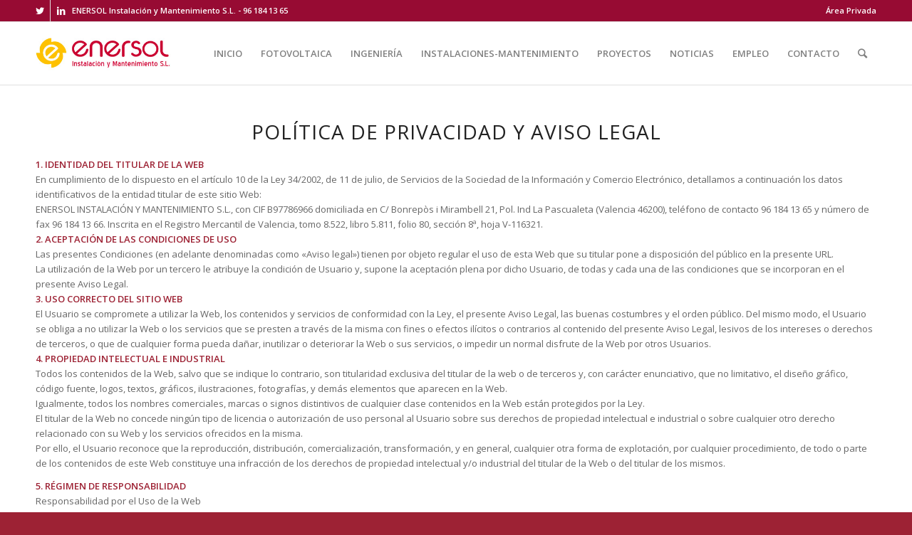

--- FILE ---
content_type: text/html; charset=UTF-8
request_url: https://www.grupoenersol.com/aviso-legal/
body_size: 20956
content:
<!DOCTYPE html><html lang="es" class="html_stretched responsive av-preloader-disabled av-default-lightbox  html_header_top html_logo_left html_main_nav_header html_menu_right html_slim html_header_sticky html_header_shrinking html_header_topbar_active html_mobile_menu_phone html_header_searchicon html_content_align_center html_header_unstick_top_disabled html_header_stretch_disabled html_av-overlay-side html_av-overlay-side-classic html_av-submenu-noclone html_entry_id_606 av-no-preview html_text_menu_active "><head><meta charset="UTF-8" /><meta name="viewport" content="width=device-width, initial-scale=1, maximum-scale=1"><link rel="dns-prefetch" href="//cdn.hu-manity.co" />  <script type="text/javascript">var huOptions = {"appID":"wwwgrupoenersolcom-190df17","currentLanguage":"es","blocking":false,"globalCookie":false,"isAdmin":false,"privacyConsent":true,"forms":[]};</script> <script type="text/javascript" src="https://cdn.hu-manity.co/hu-banner.min.js"></script><meta name='robots' content='index, follow, max-image-preview:large, max-snippet:-1, max-video-preview:-1' /><title>Aviso Legal - GRUPO ENERSOL</title><meta name="description" content="En cumplimiento de lo dispuesto en el artículo 10 de la Ley 34/2002, de 11 de julio, de Servicios de la Sociedad de la Información y Comercio Electrónico." /><link rel="canonical" href="https://www.grupoenersol.com/aviso-legal/" /><meta property="og:locale" content="es_ES" /><meta property="og:type" content="article" /><meta property="og:title" content="Aviso Legal - GRUPO ENERSOL" /><meta property="og:description" content="En cumplimiento de lo dispuesto en el artículo 10 de la Ley 34/2002, de 11 de julio, de Servicios de la Sociedad de la Información y Comercio Electrónico." /><meta property="og:url" content="https://www.grupoenersol.com/aviso-legal/" /><meta property="og:site_name" content="GRUPO ENERSOL" /><meta property="article:modified_time" content="2021-06-01T21:11:41+00:00" /><meta name="twitter:card" content="summary_large_image" /><meta name="twitter:label1" content="Tiempo de lectura" /><meta name="twitter:data1" content="9 minutos" /> <script type="application/ld+json" class="yoast-schema-graph">{"@context":"https://schema.org","@graph":[{"@type":"WebPage","@id":"https://www.grupoenersol.com/aviso-legal/","url":"https://www.grupoenersol.com/aviso-legal/","name":"Aviso Legal - GRUPO ENERSOL","isPartOf":{"@id":"https://www.grupoenersol.com/#website"},"datePublished":"2018-05-31T08:15:15+00:00","dateModified":"2021-06-01T21:11:41+00:00","description":"En cumplimiento de lo dispuesto en el artículo 10 de la Ley 34/2002, de 11 de julio, de Servicios de la Sociedad de la Información y Comercio Electrónico.","breadcrumb":{"@id":"https://www.grupoenersol.com/aviso-legal/#breadcrumb"},"inLanguage":"es","potentialAction":[{"@type":"ReadAction","target":["https://www.grupoenersol.com/aviso-legal/"]}]},{"@type":"BreadcrumbList","@id":"https://www.grupoenersol.com/aviso-legal/#breadcrumb","itemListElement":[{"@type":"ListItem","position":1,"name":"Portada","item":"https://www.grupoenersol.com/inicio/"},{"@type":"ListItem","position":2,"name":"Aviso Legal"}]},{"@type":"WebSite","@id":"https://www.grupoenersol.com/#website","url":"https://www.grupoenersol.com/","name":"GRUPO ENERSOL","description":"ENERSOL INSTALACI&Oacute;N y MANTENIMIENTO S.L","publisher":{"@id":"https://www.grupoenersol.com/#organization"},"potentialAction":[{"@type":"SearchAction","target":{"@type":"EntryPoint","urlTemplate":"https://www.grupoenersol.com/?s={search_term_string}"},"query-input":{"@type":"PropertyValueSpecification","valueRequired":true,"valueName":"search_term_string"}}],"inLanguage":"es"},{"@type":"Organization","@id":"https://www.grupoenersol.com/#organization","name":"ENERSOL Instalación y Mantenimiento S.L.","url":"https://www.grupoenersol.com/","logo":{"@type":"ImageObject","inLanguage":"es","@id":"https://www.grupoenersol.com/#/schema/logo/image/","url":"https://www.grupoenersol.com/wp-content/uploads/2018/04/logo.png","contentUrl":"https://www.grupoenersol.com/wp-content/uploads/2018/04/logo.png","width":456,"height":110,"caption":"ENERSOL Instalación y Mantenimiento S.L."},"image":{"@id":"https://www.grupoenersol.com/#/schema/logo/image/"},"sameAs":["https://www.linkedin.com/in/enersol/"]}]}</script> <link href='https://sp-ao.shortpixel.ai' rel='preconnect' /><link rel="alternate" type="application/rss+xml" title="GRUPO ENERSOL &raquo; Feed" href="https://www.grupoenersol.com/feed/" /><link rel="alternate" type="application/rss+xml" title="GRUPO ENERSOL &raquo; Feed de los comentarios" href="https://www.grupoenersol.com/comments/feed/" /><link rel="alternate" title="oEmbed (JSON)" type="application/json+oembed" href="https://www.grupoenersol.com/wp-json/oembed/1.0/embed?url=https%3A%2F%2Fwww.grupoenersol.com%2Faviso-legal%2F" /><link rel="alternate" title="oEmbed (XML)" type="text/xml+oembed" href="https://www.grupoenersol.com/wp-json/oembed/1.0/embed?url=https%3A%2F%2Fwww.grupoenersol.com%2Faviso-legal%2F&#038;format=xml" /><style>.lazyload,
			.lazyloading {
				max-width: 100%;
			}</style><link rel='stylesheet' id='avia-google-webfont' href='https://fonts.googleapis.com/css?family=Open+Sans:400,600' type='text/css' media='all'/>  <script src="https://www.googletagmanager.com/gtag/js?id=G-MCW98R7R7N"  data-cfasync="false" data-wpfc-render="false" type="text/javascript" async></script> <script data-cfasync="false" data-wpfc-render="false" type="text/javascript">var mi_version = '9.11.0';
				var mi_track_user = true;
				var mi_no_track_reason = '';
								var MonsterInsightsDefaultLocations = {"page_location":"https:\/\/www.grupoenersol.com\/aviso-legal\/"};
								if ( typeof MonsterInsightsPrivacyGuardFilter === 'function' ) {
					var MonsterInsightsLocations = (typeof MonsterInsightsExcludeQuery === 'object') ? MonsterInsightsPrivacyGuardFilter( MonsterInsightsExcludeQuery ) : MonsterInsightsPrivacyGuardFilter( MonsterInsightsDefaultLocations );
				} else {
					var MonsterInsightsLocations = (typeof MonsterInsightsExcludeQuery === 'object') ? MonsterInsightsExcludeQuery : MonsterInsightsDefaultLocations;
				}

								var disableStrs = [
										'ga-disable-G-MCW98R7R7N',
									];

				/* Function to detect opted out users */
				function __gtagTrackerIsOptedOut() {
					for (var index = 0; index < disableStrs.length; index++) {
						if (document.cookie.indexOf(disableStrs[index] + '=true') > -1) {
							return true;
						}
					}

					return false;
				}

				/* Disable tracking if the opt-out cookie exists. */
				if (__gtagTrackerIsOptedOut()) {
					for (var index = 0; index < disableStrs.length; index++) {
						window[disableStrs[index]] = true;
					}
				}

				/* Opt-out function */
				function __gtagTrackerOptout() {
					for (var index = 0; index < disableStrs.length; index++) {
						document.cookie = disableStrs[index] + '=true; expires=Thu, 31 Dec 2099 23:59:59 UTC; path=/';
						window[disableStrs[index]] = true;
					}
				}

				if ('undefined' === typeof gaOptout) {
					function gaOptout() {
						__gtagTrackerOptout();
					}
				}
								window.dataLayer = window.dataLayer || [];

				window.MonsterInsightsDualTracker = {
					helpers: {},
					trackers: {},
				};
				if (mi_track_user) {
					function __gtagDataLayer() {
						dataLayer.push(arguments);
					}

					function __gtagTracker(type, name, parameters) {
						if (!parameters) {
							parameters = {};
						}

						if (parameters.send_to) {
							__gtagDataLayer.apply(null, arguments);
							return;
						}

						if (type === 'event') {
														parameters.send_to = monsterinsights_frontend.v4_id;
							var hookName = name;
							if (typeof parameters['event_category'] !== 'undefined') {
								hookName = parameters['event_category'] + ':' + name;
							}

							if (typeof MonsterInsightsDualTracker.trackers[hookName] !== 'undefined') {
								MonsterInsightsDualTracker.trackers[hookName](parameters);
							} else {
								__gtagDataLayer('event', name, parameters);
							}
							
						} else {
							__gtagDataLayer.apply(null, arguments);
						}
					}

					__gtagTracker('js', new Date());
					__gtagTracker('set', {
						'developer_id.dZGIzZG': true,
											});
					if ( MonsterInsightsLocations.page_location ) {
						__gtagTracker('set', MonsterInsightsLocations);
					}
										__gtagTracker('config', 'G-MCW98R7R7N', {"forceSSL":"true","link_attribution":"true"} );
										window.gtag = __gtagTracker;										(function () {
						/* https://developers.google.com/analytics/devguides/collection/analyticsjs/ */
						/* ga and __gaTracker compatibility shim. */
						var noopfn = function () {
							return null;
						};
						var newtracker = function () {
							return new Tracker();
						};
						var Tracker = function () {
							return null;
						};
						var p = Tracker.prototype;
						p.get = noopfn;
						p.set = noopfn;
						p.send = function () {
							var args = Array.prototype.slice.call(arguments);
							args.unshift('send');
							__gaTracker.apply(null, args);
						};
						var __gaTracker = function () {
							var len = arguments.length;
							if (len === 0) {
								return;
							}
							var f = arguments[len - 1];
							if (typeof f !== 'object' || f === null || typeof f.hitCallback !== 'function') {
								if ('send' === arguments[0]) {
									var hitConverted, hitObject = false, action;
									if ('event' === arguments[1]) {
										if ('undefined' !== typeof arguments[3]) {
											hitObject = {
												'eventAction': arguments[3],
												'eventCategory': arguments[2],
												'eventLabel': arguments[4],
												'value': arguments[5] ? arguments[5] : 1,
											}
										}
									}
									if ('pageview' === arguments[1]) {
										if ('undefined' !== typeof arguments[2]) {
											hitObject = {
												'eventAction': 'page_view',
												'page_path': arguments[2],
											}
										}
									}
									if (typeof arguments[2] === 'object') {
										hitObject = arguments[2];
									}
									if (typeof arguments[5] === 'object') {
										Object.assign(hitObject, arguments[5]);
									}
									if ('undefined' !== typeof arguments[1].hitType) {
										hitObject = arguments[1];
										if ('pageview' === hitObject.hitType) {
											hitObject.eventAction = 'page_view';
										}
									}
									if (hitObject) {
										action = 'timing' === arguments[1].hitType ? 'timing_complete' : hitObject.eventAction;
										hitConverted = mapArgs(hitObject);
										__gtagTracker('event', action, hitConverted);
									}
								}
								return;
							}

							function mapArgs(args) {
								var arg, hit = {};
								var gaMap = {
									'eventCategory': 'event_category',
									'eventAction': 'event_action',
									'eventLabel': 'event_label',
									'eventValue': 'event_value',
									'nonInteraction': 'non_interaction',
									'timingCategory': 'event_category',
									'timingVar': 'name',
									'timingValue': 'value',
									'timingLabel': 'event_label',
									'page': 'page_path',
									'location': 'page_location',
									'title': 'page_title',
									'referrer' : 'page_referrer',
								};
								for (arg in args) {
																		if (!(!args.hasOwnProperty(arg) || !gaMap.hasOwnProperty(arg))) {
										hit[gaMap[arg]] = args[arg];
									} else {
										hit[arg] = args[arg];
									}
								}
								return hit;
							}

							try {
								f.hitCallback();
							} catch (ex) {
							}
						};
						__gaTracker.create = newtracker;
						__gaTracker.getByName = newtracker;
						__gaTracker.getAll = function () {
							return [];
						};
						__gaTracker.remove = noopfn;
						__gaTracker.loaded = true;
						window['__gaTracker'] = __gaTracker;
					})();
									} else {
										console.log("");
					(function () {
						function __gtagTracker() {
							return null;
						}

						window['__gtagTracker'] = __gtagTracker;
						window['gtag'] = __gtagTracker;
					})();
									}</script> <style id='wp-img-auto-sizes-contain-inline-css' type='text/css'>img:is([sizes=auto i],[sizes^="auto," i]){contain-intrinsic-size:3000px 1500px}
/*# sourceURL=wp-img-auto-sizes-contain-inline-css */</style><style id='wp-emoji-styles-inline-css' type='text/css'>img.wp-smiley, img.emoji {
		display: inline !important;
		border: none !important;
		box-shadow: none !important;
		height: 1em !important;
		width: 1em !important;
		margin: 0 0.07em !important;
		vertical-align: -0.1em !important;
		background: none !important;
		padding: 0 !important;
	}
/*# sourceURL=wp-emoji-styles-inline-css */</style><link rel='stylesheet' id='wp-block-library-css' href='https://www.grupoenersol.com/wp-includes/css/dist/block-library/style.min.css?ver=6.9' type='text/css' media='all' /><style id='global-styles-inline-css' type='text/css'>:root{--wp--preset--aspect-ratio--square: 1;--wp--preset--aspect-ratio--4-3: 4/3;--wp--preset--aspect-ratio--3-4: 3/4;--wp--preset--aspect-ratio--3-2: 3/2;--wp--preset--aspect-ratio--2-3: 2/3;--wp--preset--aspect-ratio--16-9: 16/9;--wp--preset--aspect-ratio--9-16: 9/16;--wp--preset--color--black: #000000;--wp--preset--color--cyan-bluish-gray: #abb8c3;--wp--preset--color--white: #ffffff;--wp--preset--color--pale-pink: #f78da7;--wp--preset--color--vivid-red: #cf2e2e;--wp--preset--color--luminous-vivid-orange: #ff6900;--wp--preset--color--luminous-vivid-amber: #fcb900;--wp--preset--color--light-green-cyan: #7bdcb5;--wp--preset--color--vivid-green-cyan: #00d084;--wp--preset--color--pale-cyan-blue: #8ed1fc;--wp--preset--color--vivid-cyan-blue: #0693e3;--wp--preset--color--vivid-purple: #9b51e0;--wp--preset--gradient--vivid-cyan-blue-to-vivid-purple: linear-gradient(135deg,rgb(6,147,227) 0%,rgb(155,81,224) 100%);--wp--preset--gradient--light-green-cyan-to-vivid-green-cyan: linear-gradient(135deg,rgb(122,220,180) 0%,rgb(0,208,130) 100%);--wp--preset--gradient--luminous-vivid-amber-to-luminous-vivid-orange: linear-gradient(135deg,rgb(252,185,0) 0%,rgb(255,105,0) 100%);--wp--preset--gradient--luminous-vivid-orange-to-vivid-red: linear-gradient(135deg,rgb(255,105,0) 0%,rgb(207,46,46) 100%);--wp--preset--gradient--very-light-gray-to-cyan-bluish-gray: linear-gradient(135deg,rgb(238,238,238) 0%,rgb(169,184,195) 100%);--wp--preset--gradient--cool-to-warm-spectrum: linear-gradient(135deg,rgb(74,234,220) 0%,rgb(151,120,209) 20%,rgb(207,42,186) 40%,rgb(238,44,130) 60%,rgb(251,105,98) 80%,rgb(254,248,76) 100%);--wp--preset--gradient--blush-light-purple: linear-gradient(135deg,rgb(255,206,236) 0%,rgb(152,150,240) 100%);--wp--preset--gradient--blush-bordeaux: linear-gradient(135deg,rgb(254,205,165) 0%,rgb(254,45,45) 50%,rgb(107,0,62) 100%);--wp--preset--gradient--luminous-dusk: linear-gradient(135deg,rgb(255,203,112) 0%,rgb(199,81,192) 50%,rgb(65,88,208) 100%);--wp--preset--gradient--pale-ocean: linear-gradient(135deg,rgb(255,245,203) 0%,rgb(182,227,212) 50%,rgb(51,167,181) 100%);--wp--preset--gradient--electric-grass: linear-gradient(135deg,rgb(202,248,128) 0%,rgb(113,206,126) 100%);--wp--preset--gradient--midnight: linear-gradient(135deg,rgb(2,3,129) 0%,rgb(40,116,252) 100%);--wp--preset--font-size--small: 13px;--wp--preset--font-size--medium: 20px;--wp--preset--font-size--large: 36px;--wp--preset--font-size--x-large: 42px;--wp--preset--spacing--20: 0.44rem;--wp--preset--spacing--30: 0.67rem;--wp--preset--spacing--40: 1rem;--wp--preset--spacing--50: 1.5rem;--wp--preset--spacing--60: 2.25rem;--wp--preset--spacing--70: 3.38rem;--wp--preset--spacing--80: 5.06rem;--wp--preset--shadow--natural: 6px 6px 9px rgba(0, 0, 0, 0.2);--wp--preset--shadow--deep: 12px 12px 50px rgba(0, 0, 0, 0.4);--wp--preset--shadow--sharp: 6px 6px 0px rgba(0, 0, 0, 0.2);--wp--preset--shadow--outlined: 6px 6px 0px -3px rgb(255, 255, 255), 6px 6px rgb(0, 0, 0);--wp--preset--shadow--crisp: 6px 6px 0px rgb(0, 0, 0);}:where(.is-layout-flex){gap: 0.5em;}:where(.is-layout-grid){gap: 0.5em;}body .is-layout-flex{display: flex;}.is-layout-flex{flex-wrap: wrap;align-items: center;}.is-layout-flex > :is(*, div){margin: 0;}body .is-layout-grid{display: grid;}.is-layout-grid > :is(*, div){margin: 0;}:where(.wp-block-columns.is-layout-flex){gap: 2em;}:where(.wp-block-columns.is-layout-grid){gap: 2em;}:where(.wp-block-post-template.is-layout-flex){gap: 1.25em;}:where(.wp-block-post-template.is-layout-grid){gap: 1.25em;}.has-black-color{color: var(--wp--preset--color--black) !important;}.has-cyan-bluish-gray-color{color: var(--wp--preset--color--cyan-bluish-gray) !important;}.has-white-color{color: var(--wp--preset--color--white) !important;}.has-pale-pink-color{color: var(--wp--preset--color--pale-pink) !important;}.has-vivid-red-color{color: var(--wp--preset--color--vivid-red) !important;}.has-luminous-vivid-orange-color{color: var(--wp--preset--color--luminous-vivid-orange) !important;}.has-luminous-vivid-amber-color{color: var(--wp--preset--color--luminous-vivid-amber) !important;}.has-light-green-cyan-color{color: var(--wp--preset--color--light-green-cyan) !important;}.has-vivid-green-cyan-color{color: var(--wp--preset--color--vivid-green-cyan) !important;}.has-pale-cyan-blue-color{color: var(--wp--preset--color--pale-cyan-blue) !important;}.has-vivid-cyan-blue-color{color: var(--wp--preset--color--vivid-cyan-blue) !important;}.has-vivid-purple-color{color: var(--wp--preset--color--vivid-purple) !important;}.has-black-background-color{background-color: var(--wp--preset--color--black) !important;}.has-cyan-bluish-gray-background-color{background-color: var(--wp--preset--color--cyan-bluish-gray) !important;}.has-white-background-color{background-color: var(--wp--preset--color--white) !important;}.has-pale-pink-background-color{background-color: var(--wp--preset--color--pale-pink) !important;}.has-vivid-red-background-color{background-color: var(--wp--preset--color--vivid-red) !important;}.has-luminous-vivid-orange-background-color{background-color: var(--wp--preset--color--luminous-vivid-orange) !important;}.has-luminous-vivid-amber-background-color{background-color: var(--wp--preset--color--luminous-vivid-amber) !important;}.has-light-green-cyan-background-color{background-color: var(--wp--preset--color--light-green-cyan) !important;}.has-vivid-green-cyan-background-color{background-color: var(--wp--preset--color--vivid-green-cyan) !important;}.has-pale-cyan-blue-background-color{background-color: var(--wp--preset--color--pale-cyan-blue) !important;}.has-vivid-cyan-blue-background-color{background-color: var(--wp--preset--color--vivid-cyan-blue) !important;}.has-vivid-purple-background-color{background-color: var(--wp--preset--color--vivid-purple) !important;}.has-black-border-color{border-color: var(--wp--preset--color--black) !important;}.has-cyan-bluish-gray-border-color{border-color: var(--wp--preset--color--cyan-bluish-gray) !important;}.has-white-border-color{border-color: var(--wp--preset--color--white) !important;}.has-pale-pink-border-color{border-color: var(--wp--preset--color--pale-pink) !important;}.has-vivid-red-border-color{border-color: var(--wp--preset--color--vivid-red) !important;}.has-luminous-vivid-orange-border-color{border-color: var(--wp--preset--color--luminous-vivid-orange) !important;}.has-luminous-vivid-amber-border-color{border-color: var(--wp--preset--color--luminous-vivid-amber) !important;}.has-light-green-cyan-border-color{border-color: var(--wp--preset--color--light-green-cyan) !important;}.has-vivid-green-cyan-border-color{border-color: var(--wp--preset--color--vivid-green-cyan) !important;}.has-pale-cyan-blue-border-color{border-color: var(--wp--preset--color--pale-cyan-blue) !important;}.has-vivid-cyan-blue-border-color{border-color: var(--wp--preset--color--vivid-cyan-blue) !important;}.has-vivid-purple-border-color{border-color: var(--wp--preset--color--vivid-purple) !important;}.has-vivid-cyan-blue-to-vivid-purple-gradient-background{background: var(--wp--preset--gradient--vivid-cyan-blue-to-vivid-purple) !important;}.has-light-green-cyan-to-vivid-green-cyan-gradient-background{background: var(--wp--preset--gradient--light-green-cyan-to-vivid-green-cyan) !important;}.has-luminous-vivid-amber-to-luminous-vivid-orange-gradient-background{background: var(--wp--preset--gradient--luminous-vivid-amber-to-luminous-vivid-orange) !important;}.has-luminous-vivid-orange-to-vivid-red-gradient-background{background: var(--wp--preset--gradient--luminous-vivid-orange-to-vivid-red) !important;}.has-very-light-gray-to-cyan-bluish-gray-gradient-background{background: var(--wp--preset--gradient--very-light-gray-to-cyan-bluish-gray) !important;}.has-cool-to-warm-spectrum-gradient-background{background: var(--wp--preset--gradient--cool-to-warm-spectrum) !important;}.has-blush-light-purple-gradient-background{background: var(--wp--preset--gradient--blush-light-purple) !important;}.has-blush-bordeaux-gradient-background{background: var(--wp--preset--gradient--blush-bordeaux) !important;}.has-luminous-dusk-gradient-background{background: var(--wp--preset--gradient--luminous-dusk) !important;}.has-pale-ocean-gradient-background{background: var(--wp--preset--gradient--pale-ocean) !important;}.has-electric-grass-gradient-background{background: var(--wp--preset--gradient--electric-grass) !important;}.has-midnight-gradient-background{background: var(--wp--preset--gradient--midnight) !important;}.has-small-font-size{font-size: var(--wp--preset--font-size--small) !important;}.has-medium-font-size{font-size: var(--wp--preset--font-size--medium) !important;}.has-large-font-size{font-size: var(--wp--preset--font-size--large) !important;}.has-x-large-font-size{font-size: var(--wp--preset--font-size--x-large) !important;}
/*# sourceURL=global-styles-inline-css */</style><style id='classic-theme-styles-inline-css' type='text/css'>/*! This file is auto-generated */
.wp-block-button__link{color:#fff;background-color:#32373c;border-radius:9999px;box-shadow:none;text-decoration:none;padding:calc(.667em + 2px) calc(1.333em + 2px);font-size:1.125em}.wp-block-file__button{background:#32373c;color:#fff;text-decoration:none}
/*# sourceURL=/wp-includes/css/classic-themes.min.css */</style><link rel='stylesheet' id='contact-form-7-css' href='https://www.grupoenersol.com/wp-content/cache/autoptimize/autoptimize_single_64ac31699f5326cb3c76122498b76f66.php?ver=6.1.4' type='text/css' media='all' /><link rel='stylesheet' id='wpdm-fonticon-css' href='https://www.grupoenersol.com/wp-content/cache/autoptimize/autoptimize_single_7084a2f33f23abb903b3c402b260e666.php?ver=6.9' type='text/css' media='all' /><link rel='stylesheet' id='wpdm-front-css' href='https://www.grupoenersol.com/wp-content/plugins/download-manager/assets/css/front.min.css?ver=6.9' type='text/css' media='all' /><link rel='stylesheet' id='mediaelement-css' href='https://www.grupoenersol.com/wp-includes/js/mediaelement/mediaelementplayer-legacy.min.css?ver=4.2.17' type='text/css' media='all' /><link rel='stylesheet' id='wp-mediaelement-css' href='https://www.grupoenersol.com/wp-includes/js/mediaelement/wp-mediaelement.min.css?ver=6.9' type='text/css' media='all' /><link rel='stylesheet' id='avia-grid-css' href='https://www.grupoenersol.com/wp-content/cache/autoptimize/autoptimize_single_a516ac271a7383ce6472dae01e294deb.php?ver=4.2.6' type='text/css' media='all' /><link rel='stylesheet' id='avia-base-css' href='https://www.grupoenersol.com/wp-content/cache/autoptimize/autoptimize_single_6130a15f074befc192d24004faa73d3d.php?ver=4.2.6' type='text/css' media='all' /><link rel='stylesheet' id='avia-layout-css' href='https://www.grupoenersol.com/wp-content/cache/autoptimize/autoptimize_single_70266b6e1c4430c3ba98d191a0bb9c91.php?ver=4.2.6' type='text/css' media='all' /><link rel='stylesheet' id='avia-scs-css' href='https://www.grupoenersol.com/wp-content/cache/autoptimize/autoptimize_single_19946d5f4bff611a8a790dce9ac19a50.php?ver=4.2.6' type='text/css' media='all' /><link rel='stylesheet' id='avia-popup-css-css' href='https://www.grupoenersol.com/wp-content/cache/autoptimize/autoptimize_single_30b593b71d7672658f89bfea0ab360c9.php?ver=4.2.6' type='text/css' media='screen' /><link rel='stylesheet' id='avia-print-css' href='https://www.grupoenersol.com/wp-content/cache/autoptimize/autoptimize_single_f082e197d60a872a69aabbd51ba2ca30.php?ver=4.2.6' type='text/css' media='print' /><link rel='stylesheet' id='avia-dynamic-css' href='https://www.grupoenersol.com/wp-content/cache/autoptimize/autoptimize_single_e7e0425294adaa60e9272e643448a8cb.php?ver=645a1c1184954' type='text/css' media='all' /><link rel='stylesheet' id='avia-custom-css' href='https://www.grupoenersol.com/wp-content/themes/enfold/css/custom.css?ver=4.2.6' type='text/css' media='all' /><link rel='stylesheet' id='avia-merged-styles-css' href='https://www.grupoenersol.com/wp-content/cache/autoptimize/autoptimize_single_88416f9f90df1f92ebe2b95d92602991.php?ver=6.9' type='text/css' media='all' /> <script defer type="text/javascript" src="https://www.grupoenersol.com/wp-content/plugins/google-analytics-for-wordpress/assets/js/frontend-gtag.min.js?ver=9.11.0" id="monsterinsights-frontend-script-js" data-wp-strategy="async"></script> <script data-cfasync="false" data-wpfc-render="false" type="text/javascript" id='monsterinsights-frontend-script-js-extra'>var monsterinsights_frontend = {"js_events_tracking":"true","download_extensions":"doc,pdf,ppt,zip,xls,docx,pptx,xlsx","inbound_paths":"[{\"path\":\"\\\/go\\\/\",\"label\":\"affiliate\"},{\"path\":\"\\\/recommend\\\/\",\"label\":\"affiliate\"}]","home_url":"https:\/\/www.grupoenersol.com","hash_tracking":"false","v4_id":"G-MCW98R7R7N"};</script> <script type="text/javascript" src="https://www.grupoenersol.com/wp-includes/js/jquery/jquery.min.js?ver=3.7.1" id="jquery-core-js"></script> <script defer type="text/javascript" src="https://www.grupoenersol.com/wp-includes/js/jquery/jquery-migrate.min.js?ver=3.4.1" id="jquery-migrate-js"></script> <script defer type="text/javascript" src="https://www.grupoenersol.com/wp-content/plugins/download-manager/assets/js/wpdm.min.js?ver=6.9" id="wpdm-frontend-js-js"></script> <script defer id="wpdm-frontjs-js-extra" src="[data-uri]"></script> <script defer type="text/javascript" src="https://www.grupoenersol.com/wp-content/plugins/download-manager/assets/js/front.min.js?ver=3.3.39" id="wpdm-frontjs-js"></script> <script defer type="text/javascript" src="https://www.grupoenersol.com/wp-content/cache/autoptimize/autoptimize_single_1576e8fb56fd21b095f1dac17969d2b8.php?ver=4.2.6" id="avia-compat-js"></script> <link rel="https://api.w.org/" href="https://www.grupoenersol.com/wp-json/" /><link rel="alternate" title="JSON" type="application/json" href="https://www.grupoenersol.com/wp-json/wp/v2/pages/606" /><link rel="EditURI" type="application/rsd+xml" title="RSD" href="https://www.grupoenersol.com/xmlrpc.php?rsd" /><meta name="generator" content="WordPress 6.9" /><link rel='shortlink' href='https://www.grupoenersol.com/?p=606' /> <script defer src="[data-uri]"></script> <style>.no-js img.lazyload {
				display: none;
			}

			figure.wp-block-image img.lazyloading {
				min-width: 150px;
			}

			.lazyload,
			.lazyloading {
				--smush-placeholder-width: 100px;
				--smush-placeholder-aspect-ratio: 1/1;
				width: var(--smush-image-width, var(--smush-placeholder-width)) !important;
				aspect-ratio: var(--smush-image-aspect-ratio, var(--smush-placeholder-aspect-ratio)) !important;
			}

						.lazyload, .lazyloading {
				opacity: 0;
			}

			.lazyloaded {
				opacity: 1;
				transition: opacity 400ms;
				transition-delay: 0ms;
			}</style><link rel="profile" href="http://gmpg.org/xfn/11" /><link rel="alternate" type="application/rss+xml" title="GRUPO ENERSOL RSS2 Feed" href="https://www.grupoenersol.com/feed/" /><link rel="pingback" href="https://www.grupoenersol.com/xmlrpc.php" /> <!--[if lt IE 9]><script src="https://www.grupoenersol.com/wp-content/themes/enfold/js/html5shiv.js"></script><![endif]--><link rel="icon" href="https://www.grupoenersol.com/wp-content/uploads/2018/05/logo02-80x80.png type=image/png"><link rel="icon" href="https://sp-ao.shortpixel.ai/client/to_webp,q_glossy,ret_img,w_32,h_32/https://www.grupoenersol.com/wp-content/uploads/2018/05/cropped-logo02-32x32.png" sizes="32x32" /><link rel="icon" href="https://sp-ao.shortpixel.ai/client/to_webp,q_glossy,ret_img,w_192,h_192/https://www.grupoenersol.com/wp-content/uploads/2018/05/cropped-logo02-192x192.png" sizes="192x192" /><link rel="apple-touch-icon" href="https://sp-ao.shortpixel.ai/client/to_webp,q_glossy,ret_img,w_180,h_180/https://www.grupoenersol.com/wp-content/uploads/2018/05/cropped-logo02-180x180.png" /><meta name="msapplication-TileImage" content="https://www.grupoenersol.com/wp-content/uploads/2018/05/cropped-logo02-270x270.png" /> <style type='text/css'>@font-face {font-family: 'entypo-fontello'; font-weight: normal; font-style: normal;
src: url('https://www.grupoenersol.com/wp-content/themes/enfold/config-templatebuilder/avia-template-builder/assets/fonts/entypo-fontello.eot?v=3');
src: url('https://www.grupoenersol.com/wp-content/themes/enfold/config-templatebuilder/avia-template-builder/assets/fonts/entypo-fontello.eot?v=3#iefix') format('embedded-opentype'), 
url('https://www.grupoenersol.com/wp-content/themes/enfold/config-templatebuilder/avia-template-builder/assets/fonts/entypo-fontello.woff?v=3') format('woff'), 
url('https://www.grupoenersol.com/wp-content/themes/enfold/config-templatebuilder/avia-template-builder/assets/fonts/entypo-fontello.ttf?v=3') format('truetype'), 
url('https://www.grupoenersol.com/wp-content/themes/enfold/config-templatebuilder/avia-template-builder/assets/fonts/entypo-fontello.svg?v=3#entypo-fontello') format('svg');
} #top .avia-font-entypo-fontello, body .avia-font-entypo-fontello, html body [data-av_iconfont='entypo-fontello']:before{ font-family: 'entypo-fontello'; }</style><meta name="generator" content="WordPress Download Manager 3.3.39" /><style>/* WPDM Link Template Styles */</style><style>:root {
                --color-primary: #4a8eff;
                --color-primary-rgb: 74, 142, 255;
                --color-primary-hover: #5998ff;
                --color-primary-active: #3281ff;
                --clr-sec: #6c757d;
                --clr-sec-rgb: 108, 117, 125;
                --clr-sec-hover: #6c757d;
                --clr-sec-active: #6c757d;
                --color-secondary: #6c757d;
                --color-secondary-rgb: 108, 117, 125;
                --color-secondary-hover: #6c757d;
                --color-secondary-active: #6c757d;
                --color-success: #018e11;
                --color-success-rgb: 1, 142, 17;
                --color-success-hover: #0aad01;
                --color-success-active: #0c8c01;
                --color-info: #2CA8FF;
                --color-info-rgb: 44, 168, 255;
                --color-info-hover: #2CA8FF;
                --color-info-active: #2CA8FF;
                --color-warning: #FFB236;
                --color-warning-rgb: 255, 178, 54;
                --color-warning-hover: #FFB236;
                --color-warning-active: #FFB236;
                --color-danger: #ff5062;
                --color-danger-rgb: 255, 80, 98;
                --color-danger-hover: #ff5062;
                --color-danger-active: #ff5062;
                --color-green: #30b570;
                --color-blue: #0073ff;
                --color-purple: #8557D3;
                --color-red: #ff5062;
                --color-muted: rgba(69, 89, 122, 0.6);
                --wpdm-font: "Sen", -apple-system, BlinkMacSystemFont, "Segoe UI", Roboto, Helvetica, Arial, sans-serif, "Apple Color Emoji", "Segoe UI Emoji", "Segoe UI Symbol";
            }

            .wpdm-download-link.btn.btn-primary {
                border-radius: 4px;
            }</style></head><body id="top" class="privacy-policy wp-singular page-template-default page page-id-606 wp-theme-enfold stretched open_sans  cookies-not-set" itemscope="itemscope" itemtype="https://schema.org/WebPage" ><div id='wrap_all'><header id='header' class='all_colors header_color light_bg_color  av_header_top av_logo_left av_main_nav_header av_menu_right av_slim av_header_sticky av_header_shrinking av_header_stretch_disabled av_mobile_menu_phone av_header_searchicon av_header_unstick_top_disabled av_bottom_nav_disabled  av_header_border_disabled'  role="banner" itemscope="itemscope" itemtype="https://schema.org/WPHeader" ><div id='header_meta' class='container_wrap container_wrap_meta  av_icon_active_left av_extra_header_active av_secondary_right av_phone_active_left av_entry_id_606'><div class='container'><ul class='noLightbox social_bookmarks icon_count_2'><li class='social_bookmarks_twitter av-social-link-twitter social_icon_1'><a target='_blank' href='https://twitter.com/grupoenersol' aria-hidden='true' data-av_icon='' data-av_iconfont='entypo-fontello' title='Twitter'><span class='avia_hidden_link_text'>Twitter</span></a></li><li class='social_bookmarks_linkedin av-social-link-linkedin social_icon_2'><a target='_blank' href='https://es.linkedin.com/company/enersol-instalacion-y-mantenimiento-s-l-' aria-hidden='true' data-av_icon='' data-av_iconfont='entypo-fontello' title='Linkedin'><span class='avia_hidden_link_text'>Linkedin</span></a></li></ul><nav class='sub_menu'  role="navigation" itemscope="itemscope" itemtype="https://schema.org/SiteNavigationElement" ><ul id="avia2-menu" class="menu"><li id="menu-item-3288" class="menu-item menu-item-type-post_type menu-item-object-page menu-item-3288"><a href="https://www.grupoenersol.com/area-privada/">Área Privada</a></li></ul></nav><div class='phone-info with_nav'><span>ENERSOL Instalación y Mantenimiento S.L. - 96 184 13 65</span></div></div></div><div  id='header_main' class='container_wrap container_wrap_logo'><div class='container av-logo-container'><div class='inner-container'><span class='logo'><a href='https://www.grupoenersol.com/'><img decoding="async" height='100' width='300' data-src='https://sp-ao.shortpixel.ai/client/to_webp,q_glossy,ret_img,w_300,h_100/https://www.grupoenersol.com/wp-content/uploads/2018/05/grupo-enersol-1.jpg' alt='GRUPO ENERSOL' src="[data-uri]" class="lazyload" style="--smush-placeholder-width: 300px; --smush-placeholder-aspect-ratio: 300/100;" /></a></span><nav class='main_menu' data-selectname='Selecciona una página'  role="navigation" itemscope="itemscope" itemtype="https://schema.org/SiteNavigationElement" ><div class="avia-menu av-main-nav-wrap"><ul id="avia-menu" class="menu av-main-nav"><li id="menu-item-31" class="menu-item menu-item-type-custom menu-item-object-custom menu-item-home menu-item-has-children menu-item-top-level menu-item-top-level-1"><a href="https://www.grupoenersol.com/" itemprop="url"><span class="avia-bullet"></span><span class="avia-menu-text">INICIO</span><span class="avia-menu-fx"><span class="avia-arrow-wrap"><span class="avia-arrow"></span></span></span></a><ul class="sub-menu"><li id="menu-item-123" class="menu-item menu-item-type-post_type menu-item-object-page"><a href="https://www.grupoenersol.com/inicio/mision/" itemprop="url"><span class="avia-bullet"></span><span class="avia-menu-text">Misión</span></a></li><li id="menu-item-69" class="menu-item menu-item-type-custom menu-item-object-custom"><a href="https://www.grupoenersol.com/mision/#que-hacemos" itemprop="url"><span class="avia-bullet"></span><span class="avia-menu-text">Que hacemos</span></a></li><li id="menu-item-622" class="menu-item menu-item-type-post_type menu-item-object-page"><a href="https://www.grupoenersol.com/inicio/equipo-profesional/" itemprop="url"><span class="avia-bullet"></span><span class="avia-menu-text">Valor añadido</span></a></li></ul></li><li id="menu-item-2670" class="menu-item menu-item-type-post_type menu-item-object-page menu-item-top-level menu-item-top-level-2"><a href="https://www.grupoenersol.com/instalacion-fotovoltaica/" itemprop="url"><span class="avia-bullet"></span><span class="avia-menu-text">FOTOVOLTAICA</span><span class="avia-menu-fx"><span class="avia-arrow-wrap"><span class="avia-arrow"></span></span></span></a></li><li id="menu-item-132" class="menu-item menu-item-type-post_type menu-item-object-page menu-item-top-level menu-item-top-level-3"><a href="https://www.grupoenersol.com/ingenieria-eficiencia-energetica/" itemprop="url"><span class="avia-bullet"></span><span class="avia-menu-text">INGENIERÍA</span><span class="avia-menu-fx"><span class="avia-arrow-wrap"><span class="avia-arrow"></span></span></span></a></li><li id="menu-item-77" class="menu-item menu-item-type-post_type menu-item-object-page menu-item-has-children menu-item-top-level menu-item-top-level-4"><a href="https://www.grupoenersol.com/instalaciones-y-mantenimiento/" itemprop="url"><span class="avia-bullet"></span><span class="avia-menu-text">INSTALACIONES-MANTENIMIENTO</span><span class="avia-menu-fx"><span class="avia-arrow-wrap"><span class="avia-arrow"></span></span></span></a><ul class="sub-menu"><li id="menu-item-2756" class="menu-item menu-item-type-post_type menu-item-object-page"><a href="https://www.grupoenersol.com/monitorizacion-calidad-del-aire/" itemprop="url"><span class="avia-bullet"></span><span class="avia-menu-text">MONITORIZACIÓN – Calidad del aire</span></a></li></ul></li><li id="menu-item-138" class="menu-item menu-item-type-post_type menu-item-object-page menu-item-mega-parent  menu-item-top-level menu-item-top-level-5"><a href="https://www.grupoenersol.com/proyectos/" itemprop="url"><span class="avia-bullet"></span><span class="avia-menu-text">PROYECTOS</span><span class="avia-menu-fx"><span class="avia-arrow-wrap"><span class="avia-arrow"></span></span></span></a></li><li id="menu-item-382" class="menu-item menu-item-type-post_type menu-item-object-page menu-item-has-children menu-item-top-level menu-item-top-level-6"><a href="https://www.grupoenersol.com/noticias/" itemprop="url"><span class="avia-bullet"></span><span class="avia-menu-text">NOTICIAS</span><span class="avia-menu-fx"><span class="avia-arrow-wrap"><span class="avia-arrow"></span></span></span></a><ul class="sub-menu"><li id="menu-item-146" class="menu-item menu-item-type-post_type menu-item-object-page"><a href="https://www.grupoenersol.com/premios-recibidos/" itemprop="url"><span class="avia-bullet"></span><span class="avia-menu-text">PREMIOS</span></a></li></ul></li><li id="menu-item-540" class="menu-item menu-item-type-post_type menu-item-object-page menu-item-mega-parent  menu-item-top-level menu-item-top-level-7"><a href="https://www.grupoenersol.com/trabajo-enersol/" itemprop="url"><span class="avia-bullet"></span><span class="avia-menu-text">EMPLEO</span><span class="avia-menu-fx"><span class="avia-arrow-wrap"><span class="avia-arrow"></span></span></span></a></li><li id="menu-item-149" class="menu-item menu-item-type-post_type menu-item-object-page menu-item-top-level menu-item-top-level-8"><a href="https://www.grupoenersol.com/contacto/" itemprop="url"><span class="avia-bullet"></span><span class="avia-menu-text">CONTACTO</span><span class="avia-menu-fx"><span class="avia-arrow-wrap"><span class="avia-arrow"></span></span></span></a></li><li id="menu-item-search" class="noMobile menu-item menu-item-search-dropdown menu-item-avia-special"> <a href="?s=" data-avia-search-tooltip="  &lt;form action=&quot;https://www.grupoenersol.com/&quot; id=&quot;searchform&quot; method=&quot;get&quot; class=&quot;&quot;&gt;
 &lt;div&gt;
 &lt;input type=&quot;submit&quot; value=&quot;&quot; id=&quot;searchsubmit&quot; class=&quot;button avia-font-entypo-fontello&quot; /&gt;
 &lt;input type=&quot;text&quot; id=&quot;s&quot; name=&quot;s&quot; value=&quot;&quot; placeholder='Buscar' /&gt;
 &lt;/div&gt;
&lt;/form&gt;" aria-hidden='true' data-av_icon='' data-av_iconfont='entypo-fontello'><span class="avia_hidden_link_text">Buscar</span></a></li><li class="av-burger-menu-main menu-item-avia-special "> <a href="#"> <span class="av-hamburger av-hamburger--spin av-js-hamburger"> <span class="av-hamburger-box"> <span class="av-hamburger-inner"></span> <strong>Menú</strong> </span> </span> </a></li></ul></div></nav></div></div></div><div class='header_bg'></div></header><div id='main' class='all_colors' data-scroll-offset='88'><div  class='main_color container_wrap_first container_wrap fullsize'   ><div class='container' ><main  role="main" itemprop="mainContentOfPage"  class='template-page content  av-content-full alpha units'><div class='post-entry post-entry-type-page post-entry-606'><div class='entry-content-wrapper clearfix'><div style='padding-bottom:10px;' class='av-special-heading av-special-heading-h2  blockquote modern-quote modern-centered  avia-builder-el-0  el_before_av_textblock  avia-builder-el-first   '><h2 class='av-special-heading-tag '  itemprop="headline"  >POLÍTICA DE PRIVACIDAD Y AVISO LEGAL</h2><div class='special-heading-border'><div class='special-heading-inner-border' ></div></div></div><section class="av_textblock_section "  itemscope="itemscope" itemtype="https://schema.org/CreativeWork" ><div class='avia_textblock  '   itemprop="text" ><p><strong>1. IDENTIDAD DEL TITULAR DE LA WEB</strong><br /> En cumplimiento de lo dispuesto en el artículo 10 de la Ley 34/2002, de 11 de julio, de Servicios de la Sociedad de la Información y Comercio Electrónico, detallamos a continuación los datos identificativos de la entidad titular de este sitio Web:<br /> ENERSOL INSTALACIÓN Y MANTENIMIENTO S.L., con CIF B97786966 domiciliada en C/ Bonrepòs i Mirambell 21, Pol. Ind La Pascualeta (Valencia 46200), teléfono de contacto 96 184 13 65 y número de fax 96 184 13 66. Inscrita en el Registro Mercantil de Valencia, tomo 8.522, libro 5.811, folio 80, sección 8ª, hoja V-116321.<br /> <strong>2. ACEPTACIÓN DE LAS CONDICIONES DE USO</strong><br /> Las presentes Condiciones (en adelante denominadas como «Aviso legal») tienen por objeto regular el uso de esta Web que su titular pone a disposición del público en la presente URL.<br /> La utilización de la Web por un tercero le atribuye la condición de Usuario y, supone la aceptación plena por dicho Usuario, de todas y cada una de las condiciones que se incorporan en el presente Aviso Legal.<br /> <strong>3. USO CORRECTO DEL SITIO WEB</strong><br /> El Usuario se compromete a utilizar la Web, los contenidos y servicios de conformidad con la Ley, el presente Aviso Legal, las buenas costumbres y el orden público. Del mismo modo, el Usuario se obliga a no utilizar la Web o los servicios que se presten a través de la misma con fines o efectos ilícitos o contrarios al contenido del presente Aviso Legal, lesivos de los intereses o derechos de terceros, o que de cualquier forma pueda dañar, inutilizar o deteriorar la Web o sus servicios, o impedir un normal disfrute de la Web por otros Usuarios.<br /> <strong>4. PROPIEDAD INTELECTUAL E INDUSTRIAL</strong><br /> Todos los contenidos de la Web, salvo que se indique lo contrario, son titularidad exclusiva del titular de la web o de terceros y, con carácter enunciativo, que no limitativo, el diseño gráfico, código fuente, logos, textos, gráficos, ilustraciones, fotografías, y demás elementos que aparecen en la Web.<br /> Igualmente, todos los nombres comerciales, marcas o signos distintivos de cualquier clase contenidos en la Web están protegidos por la Ley.<br /> El titular de la Web no concede ningún tipo de licencia o autorización de uso personal al Usuario sobre sus derechos de propiedad intelectual e industrial o sobre cualquier otro derecho relacionado con su Web y los servicios ofrecidos en la misma.<br /> Por ello, el Usuario reconoce que la reproducción, distribución, comercialización, transformación, y en general, cualquier otra forma de explotación, por cualquier procedimiento, de todo o parte de los contenidos de este Web constituye una infracción de los derechos de propiedad intelectual y/o industrial del titular de la Web o del titular de los mismos.</p><p><strong>5. RÉGIMEN DE RESPONSABILIDAD</strong><br /> Responsabilidad por el Uso de la Web<br /> El Usuario es el único responsable de las infracciones en las que pueda incurrir o de los perjuicios que pueda causar por la utilización de la Web, quedando el titular de la Web, sus socios, empresas del grupo, colaboradores, empleados y representantes, exonerados de cualquier clase de responsabilidad que se pudiera derivar por las acciones del Usuario.<br /> El titular de la web empleará todos los esfuerzos y medios razonables para facilitar información actualizada y fehaciente en la Web, no obstante, el titular de la misma no asume ninguna garantía en relación con la ausencia de errores, o de posibles inexactitudes y/u omisiones en ninguno de los contenidos accesibles a través de esta Web.<br /> En el caso que se facilite el uso de contraseñas personales al usuario que se registre como tal respecto a determinados servicios (por ejemplo, selección de personal), el usuario deberá mantener bajo su exclusiva responsabilidad las contraseñas en la más estricta confidencialidad, asumiendo, por tanto, cuantos daños o consecuencias se deriven del quebrantamiento o revelación del secreto.<br /> Responsabilidad por el funcionamiento de la web El titular de la Web excluye toda responsabilidad relativa a la disponibilidad y continuidad del sitio Web así como de los servicios vinculados a la misma así como de cualesquiera interferencias, omisiones, interrupciones, virus informáticos, averías telefónicas o desconexiones en el funcionamiento operativo del sistema electrónico, motivado por causas ajenas al titular de la Web.<br /> El titular de la Web está facultado para suspender temporalmente, y sin previo aviso, la accesibilidad al Web con motivo de operaciones de mantenimiento, reparación, actualización o mejora.<br /> Responsabilidad por links Los enlaces o links contenidos en la Web pueden conducir al Usuario a otras Webs gestionadas por terceros. La función de los links que aparecen es únicamente la de informar al Usuario sobre la existencia de otras fuentes de información sobre un tema en concreto. El titular de la Web queda exonerado de toda responsabilidad por el correcto funcionamiento de tales enlaces, del resultado obtenido a través de dichos enlaces, de la veracidad y licitud del contenido o información a la que se puede acceder, así como de los  perjuicios que pueda sufrir el Usuario en virtud de la información encontrada en la Web enlazada.<br /> <strong>6. POLÍTICA RESPECTO A LOS DATOS PERSONALES OBTENIDOS A TRAVÉS DE LA WEB</strong><br /> Para visitar la web de ENERSOL INSTALACIÓN Y MANTENIMIENTO S.L., en general no es necesario facilitar sus datos de carácter personal; si bien es posible que en determinadas circunstancias ello sea requerido para poder relacionarnos con Ud.<br /> ¿Con qué finalidad tratamos sus datos personales?</p><p>En los casos en que Ud. nos facilite datos personales, su tratamiento únicamente se realizará con la finalidad para la que hayan sido facilitados: resolución de consultas, contacto comercial relativo a productos y servicios de ENERSOL INSTALACIÓN Y MANTENIMIENTO S.L., selección y contratación de empleados y/o otras funcionalidades. En caso que no proporcione sus Datos<br /> Personales, le será denegada la posibilidad de beneficiarse de ciertas utilidades ofrecidas por nuestra Web en las que sean requeridos los datos personales, como puede ser la selección de personal.</p><p>¿<strong>Por cuánto tiempo conservaremos sus datos?</strong><br /> Los datos personales proporcionados se conservarán mientras dure la finalidad por la que fueron recabados o hasta que se solicite su supresión por parte del interesado. Salvo que exista una obligación legal de conservarlos para atender responsabilidades administrativas o jurisdiccionales.<br /> <strong>Destinatarios:</strong><br /> Los datos no se cederán a terceros salvo en los casos siguientes:<br /> En caso de considerarlo necesario o adecuado, se cederán a las correspondientes autoridades para cumplir con nuestras obligaciones legales; y para responder a solicitudes de las autoridades públicas y administrativas. También se podrían ceder para proteger nuestros derechos, privacidad, seguridad o bienes; para permitirnos iniciar acciones legales a las que tengamos derecho o limitar los daños que podamos sufrir.<br /> <strong>Derechos:</strong><br /> Cualquier persona tiene derecho a obtener confirmación sobre si en ENERSOL INSTALACIÓN Y MANTENIMIENTO S.L estamos tratando datos personales que les conciernan, o no.<br /> Las personas interesadas pueden ejercer sus derechos de acceso, rectificación, supresión y portabilidad de sus datos, así como de limitación y oposición a su tratamiento. A los interesados les asiste el derecho de retirar el consentimiento prestado para el<br /> tratamiento.<br /> Todos los anteriores derechos se ejercerán con sometimiento a la legislación vigente y al Reglamento General de Protección de Datos, y siempre en la medida en que su ejercicio no impida poder atender las responsabilidades administrativas o jurisdiccionales de ENERSOL<br /> INSTALACIÓN Y MANTENIMIENTO S.L.<br /> Para hacer efectivos sus derechos, el interesado deberá dirigirse al responsable del<br /> tratamiento por cualquiera de estos medios:<br /> • Vía email a la dirección: enersol@grupoenersol.com; poniendo en el asunto el derecho que quiere hacer valer.</p><p>• Por correo postal a la siguiente dirección: C/ Bonrepòs i Mirambell 21, Pol. Ind. La Pascualeta 46200 Paiporta (Valencia)<br /> • Telefónicamente en el número: 961841365 Todo interesado tendrá derecho a presentar una reclamación ante la correspondiente autoridad supervisora, si considera que cualquiera de sus Datos Personales es tratado de una forma que constituya una infracción del Reglamento General de Protección de Datos de la UE n° 2016/679, de fecha 27 de abril de 2016. En España esa autoridad es la Agencia Española de Protección de Datos.<br /> <strong>Actualizaciones y modificaciones.</strong><br /> Se reserva el derecho de modificar y/o actualizar la información sobre protección de datos cuando sea necesario para el correcto cumplimiento del Reglamento de Protección de Datos. Si hubiera modificaciones, serán publicadas en esta página.<br /> <strong>7. OBSERVACIONES DEL USUARIO</strong><br /> El Usuario garantiza que la información, material, contenidos u observaciones que no sean sus propios datos personales y que sean facilitados al titular de la web a través de la web, no infringen los derechos de propiedad intelectual o industrial de terceros, ni ninguna otra disposición legal.<br /> <strong>8. MODIFICACIONES DE LAS CONDICIONES DE USO</strong><br /> El titular de la Web se reserva el derecho a modificar, desarrollar o actualizar en cualquier momento y sin previa notificación, las condiciones de uso de la presente Web. El Usuario quedará obligado automáticamente por las condiciones de uso que se hallen vigentes en el<br /> momento en que acceda a la Web, por lo que deberá leer periódicamente dichas condiciones de uso.<br /> La presente web puede utilizar «cookies» con el fin de facilitar la navegación y ofrecer un servicio personalizado y más ágil. Ud. puede configurar su programa de navegación por<br /> Internet para no recibir dichas «cookies»; en tal caso la calidad y rapidez en la navegación en la web puede disminuir.<br /> <strong>9. LEGISLACIÓN APLICABLE Y COMPETENCIA JURISDICCIONAL</strong><br /> Todas las controversias o reclamaciones surgidas de la interpretación o ejecución del presente Aviso Legal se regirán por la legislación española, y se someterán a la jurisdicción de los Juzgados y Tribunales de Valencia.</p></div></section></div></div></main></div></div><div class='container_wrap footer_color' id='footer'><div class='container'><div class='flex_column av_one_fourth  first el_before_av_one_fourth'><section id="text-7" class="widget clearfix widget_text"><h3 class="widgettitle">HORARIO</h3><div class="textwidget"><p>Lunes a Viernes :</p><p>08:00 a 14:00 / 15:00 a 18:00</p></div> <span class="seperator extralight-border"></span></section></div><div class='flex_column av_one_fourth  el_after_av_one_fourth  el_before_av_one_fourth '><section id="text-6" class="widget clearfix widget_text"><h3 class="widgettitle">DIRECCIÓN</h3><div class="textwidget"><p><a href="https://www.google.es/maps/place/Calle+Bonrepos+I+Mirambell,+21,+46200+Paiporta,+Valencia/@39.43378,-0.4097487,17z/data=!3m1!4b1!4m8!1m2!2m1!1sCarrer+Bonrep%C3%B2s+i+Mirambell,21+46200+Paiporta+Valencia!3m4!1s0xd604ef0abcc3acf:0x2d1779b93c2f7d32!8m2!3d39.43378!4d-0.40756">Carrer Bonrepòs i Mirambell,21</a><br /> 46200 Paiporta<br /> Valencia (España)</p></div> <span class="seperator extralight-border"></span></section></div><div class='flex_column av_one_fourth  el_after_av_one_fourth  el_before_av_one_fourth '><section id="text-5" class="widget clearfix widget_text"><h3 class="widgettitle">INFORMACIÓN</h3><div class="textwidget"><p>Oficinas: 961 84 13 65<br /> Fax: 961 84 13 66</p></div> <span class="seperator extralight-border"></span></section></div><div class='flex_column av_one_fourth  el_after_av_one_fourth  el_before_av_one_fourth '><section id="text-4" class="widget clearfix widget_text"><h3 class="widgettitle">CERTIFICADOS</h3><div class="textwidget"><p><a href="https://www.grupoenersol.com/aviso-legal/">Política de privacidad</a><br /> <a href="https://www.grupoenersol.com/politica-calidad-iso-9001/">Política de calidad</a><br /> Certificado CE</p></div> <span class="seperator extralight-border"></span></section></div></div></div><footer class='container_wrap socket_color' id='socket'  role="contentinfo" itemscope="itemscope" itemtype="https://schema.org/WPFooter" ><div class='container'> <span class='copyright'>© Copyright - GRUPOENERSOL - 2018  - Desarrollo Web por <a href="http://www.b2bactiva.com" target="_blank">B2B activa</a>. </span><ul class='noLightbox social_bookmarks icon_count_2'><li class='social_bookmarks_twitter av-social-link-twitter social_icon_1'><a target='_blank' href='https://twitter.com/grupoenersol' aria-hidden='true' data-av_icon='' data-av_iconfont='entypo-fontello' title='Twitter'><span class='avia_hidden_link_text'>Twitter</span></a></li><li class='social_bookmarks_linkedin av-social-link-linkedin social_icon_2'><a target='_blank' href='https://es.linkedin.com/company/enersol-instalacion-y-mantenimiento-s-l-' aria-hidden='true' data-av_icon='' data-av_iconfont='entypo-fontello' title='Linkedin'><span class='avia_hidden_link_text'>Linkedin</span></a></li></ul></div></footer></div></div> <script type="speculationrules">{"prefetch":[{"source":"document","where":{"and":[{"href_matches":"/*"},{"not":{"href_matches":["/wp-*.php","/wp-admin/*","/wp-content/uploads/*","/wp-content/*","/wp-content/plugins/*","/wp-content/themes/enfold/*","/*\\?(.+)"]}},{"not":{"selector_matches":"a[rel~=\"nofollow\"]"}},{"not":{"selector_matches":".no-prefetch, .no-prefetch a"}}]},"eagerness":"conservative"}]}</script> <script defer src="[data-uri]"></script> <div id="fb-root"></div> <script defer src="[data-uri]"></script> <script defer src="[data-uri]"></script> <script type="text/javascript" src="https://www.grupoenersol.com/wp-includes/js/dist/hooks.min.js?ver=dd5603f07f9220ed27f1" id="wp-hooks-js"></script> <script type="text/javascript" src="https://www.grupoenersol.com/wp-includes/js/dist/i18n.min.js?ver=c26c3dc7bed366793375" id="wp-i18n-js"></script> <script defer id="wp-i18n-js-after" src="[data-uri]"></script> <script defer type="text/javascript" src="https://www.grupoenersol.com/wp-content/cache/autoptimize/autoptimize_single_96e7dc3f0e8559e4a3f3ca40b17ab9c3.php?ver=6.1.4" id="swv-js"></script> <script defer id="contact-form-7-js-translations" src="[data-uri]"></script> <script defer id="contact-form-7-js-before" src="[data-uri]"></script> <script defer type="text/javascript" src="https://www.grupoenersol.com/wp-content/cache/autoptimize/autoptimize_single_2912c657d0592cc532dff73d0d2ce7bb.php?ver=6.1.4" id="contact-form-7-js"></script> <script defer type="text/javascript" src="https://www.grupoenersol.com/wp-includes/js/jquery/jquery.form.min.js?ver=4.3.0" id="jquery-form-js"></script> <script defer type="text/javascript" src="https://www.grupoenersol.com/wp-content/cache/autoptimize/autoptimize_single_131d2717ef56dc261d1b814bdd0d1059.php?ver=4.2.6" id="avia-default-js"></script> <script defer type="text/javascript" src="https://www.grupoenersol.com/wp-content/cache/autoptimize/autoptimize_single_3a161bcfd1a73970c87012a83102cfaf.php?ver=4.2.6" id="avia-shortcodes-js"></script> <script defer type="text/javascript" src="https://www.grupoenersol.com/wp-content/themes/enfold/js/aviapopup/jquery.magnific-popup.min.js?ver=4.2.6" id="avia-popup-js"></script> <script defer id="mediaelement-core-js-before" src="[data-uri]"></script> <script defer type="text/javascript" src="https://www.grupoenersol.com/wp-includes/js/mediaelement/mediaelement-and-player.min.js?ver=4.2.17" id="mediaelement-core-js"></script> <script defer type="text/javascript" src="https://www.grupoenersol.com/wp-includes/js/mediaelement/mediaelement-migrate.min.js?ver=6.9" id="mediaelement-migrate-js"></script> <script defer id="mediaelement-js-extra" src="[data-uri]"></script> <script defer type="text/javascript" src="https://www.grupoenersol.com/wp-includes/js/mediaelement/wp-mediaelement.min.js?ver=6.9" id="wp-mediaelement-js"></script> <script defer type="text/javascript" src="https://www.grupoenersol.com/wp-includes/js/comment-reply.min.js?ver=6.9" id="comment-reply-js" data-wp-strategy="async" fetchpriority="low"></script> <script defer id="smush-lazy-load-js-before" src="[data-uri]"></script> <script defer type="text/javascript" src="https://www.grupoenersol.com/wp-content/plugins/wp-smushit/app/assets/js/smush-lazy-load.min.js?ver=3.23.1" id="smush-lazy-load-js"></script> <script defer type="text/javascript" src="https://www.grupoenersol.com/wp-content/cache/autoptimize/autoptimize_single_6d888bda7aadb6e20886516b0511ab9b.php?ver=6.9" id="avia-footer-scripts-js"></script> <script id="wp-emoji-settings" type="application/json">{"baseUrl":"https://s.w.org/images/core/emoji/17.0.2/72x72/","ext":".png","svgUrl":"https://s.w.org/images/core/emoji/17.0.2/svg/","svgExt":".svg","source":{"concatemoji":"https://www.grupoenersol.com/wp-includes/js/wp-emoji-release.min.js?ver=6.9"}}</script> <script type="module">/*! This file is auto-generated */
const a=JSON.parse(document.getElementById("wp-emoji-settings").textContent),o=(window._wpemojiSettings=a,"wpEmojiSettingsSupports"),s=["flag","emoji"];function i(e){try{var t={supportTests:e,timestamp:(new Date).valueOf()};sessionStorage.setItem(o,JSON.stringify(t))}catch(e){}}function c(e,t,n){e.clearRect(0,0,e.canvas.width,e.canvas.height),e.fillText(t,0,0);t=new Uint32Array(e.getImageData(0,0,e.canvas.width,e.canvas.height).data);e.clearRect(0,0,e.canvas.width,e.canvas.height),e.fillText(n,0,0);const a=new Uint32Array(e.getImageData(0,0,e.canvas.width,e.canvas.height).data);return t.every((e,t)=>e===a[t])}function p(e,t){e.clearRect(0,0,e.canvas.width,e.canvas.height),e.fillText(t,0,0);var n=e.getImageData(16,16,1,1);for(let e=0;e<n.data.length;e++)if(0!==n.data[e])return!1;return!0}function u(e,t,n,a){switch(t){case"flag":return n(e,"\ud83c\udff3\ufe0f\u200d\u26a7\ufe0f","\ud83c\udff3\ufe0f\u200b\u26a7\ufe0f")?!1:!n(e,"\ud83c\udde8\ud83c\uddf6","\ud83c\udde8\u200b\ud83c\uddf6")&&!n(e,"\ud83c\udff4\udb40\udc67\udb40\udc62\udb40\udc65\udb40\udc6e\udb40\udc67\udb40\udc7f","\ud83c\udff4\u200b\udb40\udc67\u200b\udb40\udc62\u200b\udb40\udc65\u200b\udb40\udc6e\u200b\udb40\udc67\u200b\udb40\udc7f");case"emoji":return!a(e,"\ud83e\u1fac8")}return!1}function f(e,t,n,a){let r;const o=(r="undefined"!=typeof WorkerGlobalScope&&self instanceof WorkerGlobalScope?new OffscreenCanvas(300,150):document.createElement("canvas")).getContext("2d",{willReadFrequently:!0}),s=(o.textBaseline="top",o.font="600 32px Arial",{});return e.forEach(e=>{s[e]=t(o,e,n,a)}),s}function r(e){var t=document.createElement("script");t.src=e,t.defer=!0,document.head.appendChild(t)}a.supports={everything:!0,everythingExceptFlag:!0},new Promise(t=>{let n=function(){try{var e=JSON.parse(sessionStorage.getItem(o));if("object"==typeof e&&"number"==typeof e.timestamp&&(new Date).valueOf()<e.timestamp+604800&&"object"==typeof e.supportTests)return e.supportTests}catch(e){}return null}();if(!n){if("undefined"!=typeof Worker&&"undefined"!=typeof OffscreenCanvas&&"undefined"!=typeof URL&&URL.createObjectURL&&"undefined"!=typeof Blob)try{var e="postMessage("+f.toString()+"("+[JSON.stringify(s),u.toString(),c.toString(),p.toString()].join(",")+"));",a=new Blob([e],{type:"text/javascript"});const r=new Worker(URL.createObjectURL(a),{name:"wpTestEmojiSupports"});return void(r.onmessage=e=>{i(n=e.data),r.terminate(),t(n)})}catch(e){}i(n=f(s,u,c,p))}t(n)}).then(e=>{for(const n in e)a.supports[n]=e[n],a.supports.everything=a.supports.everything&&a.supports[n],"flag"!==n&&(a.supports.everythingExceptFlag=a.supports.everythingExceptFlag&&a.supports[n]);var t;a.supports.everythingExceptFlag=a.supports.everythingExceptFlag&&!a.supports.flag,a.supports.everything||((t=a.source||{}).concatemoji?r(t.concatemoji):t.wpemoji&&t.twemoji&&(r(t.twemoji),r(t.wpemoji)))});
//# sourceURL=https://www.grupoenersol.com/wp-includes/js/wp-emoji-loader.min.js</script>  <script defer src="https://www.googletagmanager.com/gtag/js?id=UA-121112267-1"></script> <script defer src="[data-uri]"></script> <a href='#top' title='Desplazarse hacia arriba' id='scroll-top-link' aria-hidden='true' data-av_icon='' data-av_iconfont='entypo-fontello'><span class="avia_hidden_link_text">Desplazarse hacia arriba</span></a><div id="fb-root"></div></body></html>